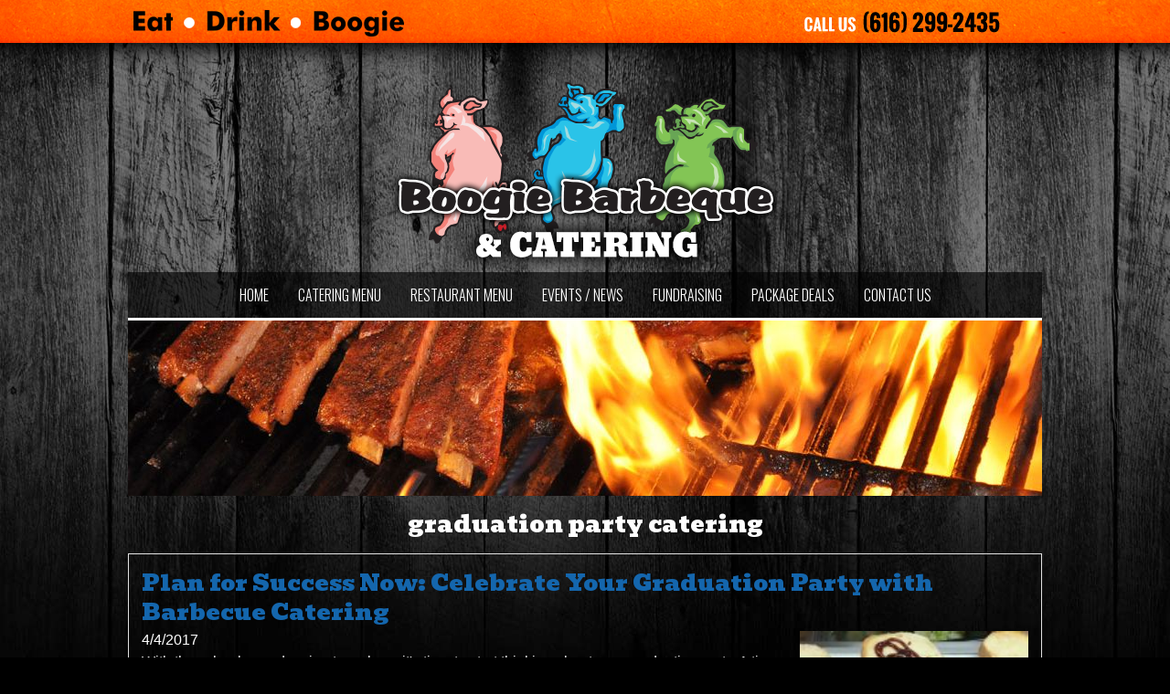

--- FILE ---
content_type: text/html; charset=utf-8
request_url: https://www.boogiebbq.com/events-news/graduation-party-catering
body_size: 14662
content:
<!DOCTYPE html PUBLIC "-//W3C//DTD XHTML 1.0 Transitional//EN" "http://www.w3.org/TR/xhtml1/DTD/xhtml1-transitional.dtd">
<html xmlns="http://www.w3.org/1999/xhtml" lang="en" xml:lang="en" dir="ltr">
<head>
<meta http-equiv="Content-Type" content="text/html; charset=utf-8" />
<title>graduation party catering | BoogieBBQ</title>
<meta http-equiv="Content-Type" content="text/html; charset=utf-8" />

<!-- Global site tag (gtag.js) - Google Analytics -->
<script async src="https://www.googletagmanager.com/gtag/js?id=G-2SQHWD2F2Z"></script>
<script>
	window.dataLayer = window.dataLayer || [];
	function gtag(){dataLayer.push(arguments);}
	gtag('js', new Date());
	gtag('config', 'G-2SQHWD2F2Z');
</script>

<link type="text/css" rel="stylesheet" href="https://fonts.googleapis.com/css?family=Bevan" />
<link type="text/css" rel="stylesheet" href="https://fonts.googleapis.com/css?family=Oswald:300&amp;subset=latin-ext" />
<link rel="shortcut icon" href="/sites/all/themes/client/img/favicon.ico" type="image/x-icon" />
<link rel="canonical" href="https://www.boogiebbq.com/events-news/graduation-party-catering" />
<meta name="revisit-after" content="1 day" />
<meta http-equiv="Content-Type" content="text/html; charset=windows-1252" />
<meta http-equiv="X-UA-Compatible" content="IE=9; IE=8; IE=EDGE" />
<meta name="viewport" content="width=device-width, initial-scale=1.0" />
<link rel="apple-touch-icon-precomposed" href="/sites/all/themes/client/img/apple-touch-icon-precomposed.png" />
<link rel="apple-touch-icon-precomposed" href="/sites/all/themes/client/img/apple-touch-icon-72x72-precomposed.png" />
<link rel="apple-touch-icon-precomposed" href="/sites/all/themes/client/img/apple-touch-icon-114x114-precomposed.png" />
<link rel="apple-touch-icon-precomposed" href="/sites/all/themes/client/img/apple-touch-icon-144x144-precomposed.png" />
<link  type="text/css" rel="stylesheet" media="all" href="/sites/all/themes/client/css/reset.css" />
<link type="text/css" rel="stylesheet" media="all" href="/modules/system/system.css?X" />
<link type="text/css" rel="stylesheet" media="all" href="/sites/all/modules/contrib/ctools/css/ctools.css?X" />
<link type="text/css" rel="stylesheet" media="all" href="/sites/all/libraries/jquery.ui/themes/base/jquery-ui.css?X" />
<link type="text/css" rel="stylesheet" media="all" href="/sites/all/libraries/jquery.ui/themes/base/ui.datepicker.css?X" />
<link type="text/css" rel="stylesheet" media="all" href="/sites/all/modules/contrib/date/date_popup/themes/jquery.timeentry.css?X" />
<link type="text/css" rel="stylesheet" media="all" href="/sites/all/modules/contrib/filefield/filefield.css?X" />
<link type="text/css" rel="stylesheet" media="all" href="/sites/all/modules/contrib/video_filter/video_filter.css?X" />
<link type="text/css" rel="stylesheet" media="all" href="/sites/all/modules/contrib/extlink/extlink.css?X" />
<link type="text/css" rel="stylesheet" media="all" href="/sites/all/modules/core/cms_ct_blog/blog-teaser.css?X" />
<link type="text/css" rel="stylesheet" media="all" href="/sites/all/modules/core/cms_mb/cms-mb.css?X" />
<link type="text/css" rel="stylesheet" media="all" href="/sites/default/files/google_fonts/google_fonts.css?X" />
<link type="text/css" rel="stylesheet" media="all" href="/sites/all/themes/client/css/global.css?X" />
<link type="text/css" rel="stylesheet" media="all" href="/sites/all/themes/client/css/containers.css?X" />
<link type="text/css" rel="stylesheet" media="all" href="/sites/all/themes/client/css/links.css?X" />
<link type="text/css" rel="stylesheet" media="all" href="/sites/all/themes/client/css/style.css?X" />
<link type="text/css" rel="stylesheet" media="all" href="/sites/all/themes/client/css/responsive.css?X" />
<link type="text/css" rel="stylesheet" media="all" href="/sites/all/themes/client/css/client.css?X" />
<script type="text/javascript" src="/sites/all/modules/contrib/jquery_update/replace/jquery.min.js?X"></script>
<script type="text/javascript" src="/misc/drupal.js?X"></script>
<script type="text/javascript" src="/sites/all/modules/contrib/swftools/shared/swfobject2/swfobject.js?X"></script>
<script type="text/javascript" src="/sites/all/modules/contrib/extlink/extlink.js?X"></script>
<script type="text/javascript" src="/sites/all/modules/contrib/easy_social/js/easy_social.twitter.js?X"></script>
<script type="text/javascript" src="/sites/all/modules/contrib/easy_social/js/easy_social.facebook.js?X"></script>
<script type="text/javascript" src="/sites/all/modules/contrib/easy_social/js/easy_social.googleplus.js?X"></script>
<script type="text/javascript" src="/sites/all/modules/contrib/easy_social/js/easy_social.linkedin.js?X"></script>
<script type="text/javascript" src="/sites/all/modules/contrib/google_analytics/googleanalytics.js?X"></script>
<script type="text/javascript" src="/sites/all/themes/client/js/modernizr.custom.min.js?X"></script>
<script type="text/javascript">
<!--//--><![CDATA[//><!--
jQuery.extend(Drupal.settings, { "basePath": "/", "extlink": { "extTarget": "_blank", "extClass": 0, "extSubdomains": 1, "extExclude": "", "extInclude": "", "extCssExclude": "", "extCssExplicit": "", "extAlert": 0, "extAlertText": "This link will take you to an external web site. We are not responsible for their content.", "mailtoClass": "mailto" }, "googleanalytics": { "trackOutbound": 1, "trackMailto": 1, "trackDownload": 1, "trackDownloadExtensions": "7z|aac|arc|arj|asf|asx|avi|bin|csv|doc(x|m)?|dot(x|m)?|exe|flv|gif|gz|gzip|hqx|jar|jpe?g|js|mp(2|3|4|e?g)|mov(ie)?|msi|msp|pdf|phps|png|ppt(x|m)?|pot(x|m)?|pps(x|m)?|ppam|sld(x|m)?|thmx|qtm?|ra(m|r)?|sea|sit|tar|tgz|torrent|txt|wav|wma|wmv|wpd|xls(x|m|b)?|xlt(x|m)|xlam|xml|z|zip" } });
//--><!]]>
</script>
<script type="text/javascript">
<!--//--><![CDATA[//><!--
(function(i,s,o,g,r,a,m){i["GoogleAnalyticsObject"]=r;i[r]=i[r]||function(){(i[r].q=i[r].q||[]).push(arguments)},i[r].l=1*new Date();a=s.createElement(o),m=s.getElementsByTagName(o)[0];a.async=1;a.src=g;m.parentNode.insertBefore(a,m)})(window,document,"script","//www.google-analytics.com/analytics.js","ga");ga("create", "UA-63712407-1", { "cookieDomain": "auto" });ga("set", "anonymizeIp", true);ga("send", "pageview");
//--><!]]>
</script>
</head>
<body>

<div id="sup-container" class="clearfix">
<div class="inner-container">
  <div class="block block-cms_callouts" id="block-cms-callouts-1">
        <div class="content"><p class="right"><a href="tel:6162992435" title="Call Us 616-299-2435" class="mobile-only"><img src="/sites/default/files/public/images/phone-number.png" alt="Call Us" title="Call Us" width="307" height="37"></a></p><p class="left"><img src="/sites/default/files/public/images/tagline.png" alt="Eat Drink Boogie" title="Eat Drink Boogie" width="307" height="37"></p></div>
 </div>
</div>
</div><!-- end sup-container -->
<div id="container-main" class="clearfix">
<div id="header" class="clearfix">
<div class="inner-container">
<div class="block block-cms_admin" id="block-cms-admin-0">
<div id="company-logo"><div itemscope itemtype="http://schema.org/Organization"><a href="http://www.boogiebbq.com/" title="BoogieBBQ" class="company-logo" itemprop="url"><img src="/sites/all/themes/client/img/logo.png" alt="BoogieBBQ" title="BoogieBBQ" width="441" height="214" itemprop="logo" /></a></div></div></div>
</div><!-- end header-inner -->
</div><!-- end header -->
<div id="menu" class="clearfix">
<div class="inner-container">
<div class="block block-cms_mb inner-container" id="block-cms-mb-1">
<ul class="cms-mb ddso" id="cms-mb-1">
<li id="cms-mb-menu-600-1"><a href="/" title="">Home</a></li>
<li id="cms-mb-menu-602-1"><a href="/catering-menu" title="Catering Menu">Catering Menu</a></li>
<li id="cms-mb-menu-603-1"><a href="/restaurant-menu" title="Restaurant Menu">Restaurant Menu</a></li>
<li id="cms-mb-menu-601-1"><a href="/events-news" title="">Events / News</a></li>
<li id="cms-mb-menu-605-1"><a href="/fundraising" title="Fundraising">Fundraising</a></li>
<li id="cms-mb-menu-604-1"><a href="/package-deals" title="Package Deals">Package Deals</a></li>
<li id="cms-mb-menu-606-1"><a href="/contact-us" title="Contact Us">Contact Us</a></li>
</ul>
</div><!-- end cms-mb -->
</div>
</div>
<div id="banners">
<div class="inner-container">
<div id="banner-image">
<img src="https://www.boogiebbq.com/sites/default/files/imagecache/banner/sites/all/themes/client/img/default-banner.jpg" alt="" title="" class="banner-auto"/>
</div>
</div>
</div>
<div id="main-wrapper" class="inner-container">
<div id="content" class="clearfix">
<div id="sup-content"><!-- --></div>
<h1 class="title">graduation party catering</h1><div class="">
  <div class="node cms-ct-blog-teaser clearfix">
    <h2 class="title"><a href="/events-news/2017/04/plan-success-now-celebrate-your-graduation-party-barbecue-catering" title="Plan for Success Now: Celebrate Your Graduation Party with Barbecue Catering">Plan for Success Now: Celebrate Your Graduation Party with Barbecue Catering</a></h2>    <div class="content clearfix"><div class="field field-type-filefield field-field-blog-image">
    <div class="field-items">
            <div class="field-item odd">
                    <a href="/events-news/2017/04/plan-success-now-celebrate-your-graduation-party-barbecue-catering" class="imagecache imagecache-blog-image-teaser imagecache-linked imagecache-blog-image-teaser_linked"><img src="https://www.boogiebbq.com/sites/default/files/imagecache/blog-image-teaser/june_1_102.jpg" alt="Graduation Party Catering" title="" width="175" height="175" class="imagecache imagecache-blog-image-teaser"/></a>        </div>
        </div>
</div>
<div class="field field-type-datestamp field-field-blog-date">
    <div class="field-items">
            <div class="field-item odd">
                    <span class="date-display-single">4/4/2017</span>        </div>
        </div>
</div>
<div class="field field-type-text field-field-blog-teaser">
    <div class="field-items">
            <div class="field-item odd">
                    <p>With the school year drawing to a close, it's time to start thinking about your graduation party. A time-honored tradition, graduation parties are among the largest social affairs celebrated by high schoolers and, in many cases, their parents. Driving around town, it's not uncommon to see a multitude of balloons and signs adorning mailboxes, swaying in the wind, and announcing the event. But, in this milieu, how can you differentiate your party? How can you really add some "wow factor" to your child's party? Well, Boogie Barbecue's ability to cater is one assuredly effective way to put your graduation party on the map!</p>        </div>
        </div>
</div>
<h3 class="title">Tags: <a href="/events-news/graduation-party-barbecue">graduation party barbecue</a>, <a href="/events-news/graduation-party-catering" class="active">graduation party catering</a></h3><div class="read-more"><a href="/events-news/2017/04/plan-success-now-celebrate-your-graduation-party-barbecue-catering" title="Plan for Success Now: Celebrate Your Graduation Party with Barbecue Catering" class="button">Read More</a></div></div>
          </div>
  
</div>
</div><!-- end content -->
</div><!-- end main-wrapper -->
<div id="footer" class="clearfix">
<div class="inner-container">
<div class="block block-cms_admin" id="block-cms-admin-1">
<div id="company-footer"><h2 style="margin-bottom: 0.3em;"><span style="color: #ffffff;">Boogie Barbeque and Catering</span></h2><p style="margin-top: 0.3em;"><span style="color: #ffffff;">15450 M-43 Hwy | Hickory Corners, MI</span><br><span style="color: #ffffff;"><a href="tel:6162992435" title="Call Us" class="mobile-only"><span style="color: #ffffff;">(616) 299-2435</span></a></span></p><p>&nbsp;</p></div></div>
  <div class="block block-cms_callouts" id="block-cms-callouts-2">
        <div class="content"><p>Visit us online at:</p><ul id="social-icons"><li><a href="https://twitter.com/boogiebbq" target="_blank" class="social twitter">Twitter</a></li><li><a href="https://www.facebook.com/boogie.barbeque" target="_blank" class="social facebook">Facebook</a></li></ul></div>
 </div>
</div><!-- end footer-inner -->
</div><!-- end footer -->
</div><!-- end container-main -->
<div id="sub-container">
<div id="copyright">&copy; 2026 BoogieBBQ All Rights Reserved.<br /><a href="http://www.bluefiremediagroup.com" title="Web Design" target="_blank">Web Development</a> by Blue Fire Media<br /><a href="/sitemap" title="view our sitemap">Sitemap</a> | <a href="/privacy-policy" title="view our privacy policy">Privacy Policy</a> | <a href="/user" title="cms login">Login</a></div></div>
<script type="text/javascript">
<!--//--><![CDATA[//><!--
jQuery(document).ready(function($){

	if($(document).width() < 979) {
		$('img').removeAttr('width').removeAttr('height');
		$('object').removeAttr('width').removeAttr('height');
		$('object').addClass('video-container');
		$('.inner-container').attr('style', 'max-width:96%;padding-left:2%;padding-right:2%');
		$('.taxonomy-description').attr('style', 'max-width:96%;padding-left:2%;padding-right:2%');
	}

	// custom dans menu
	$('#cms-mb-1').before('<div id="expand" style="display:none;"></div><div id="small-nav-menu" style="display:none;"></div>');

	// remove the a.mobile-only link if > 480 (phone)
	if($('html').hasClass('no-touch') && $(window).width() > 480) {
		$('a.mobile-only').removeAttr('href');
	}

	if(!$('html').hasClass('no-touch')) {
		$('img').removeAttr('onmouseover').removeAttr('onmouseout');
	}

	// check window size to display the correct menu
	if( $(document).width() < 980 ) {
		$('#expand').removeAttr('style');
		$('#small-nav-menu').removeAttr('style');
		$('#cms-mb-1').appendTo('#small-nav-menu').html();
	}

	// expand collapsed menu onclick
	$('#expand').click(function(){
		$('#small-nav-menu ul.cms-mb').toggleClass('expanded');
		$('#sup-container').toggleClass('not-fixed');
	});

	$(window).resize(function(){
		clearTimeout($.data(this,'resizeTimer'));
		$.data(this,'resizeTimer',setTimeout(function(){
			if($(document).width() < 1000) {
				if($(document).width() < 980 ) {
					$('#expand').removeAttr('style');
					$('#small-nav-menu').removeAttr('style');
					$('#cms-mb-1').appendTo('#small-nav-menu').html();
				}
			}
			else {
				$('.inner-container').removeAttr('style');
				if($(document).width() > 979) {
					$('#cms-mb-1').appendTo('#block-cms-mb-1');
					$('#expand').attr('style','display:none');
					$('#small-nav-menu').attr('style','display:none;');
				}
			}
		},200));
	});// end resize()
});
//--><!]]>
</script>
<script type="text/javascript">
<!--//--><![CDATA[//><!--
window.onorientationchange = function() {
	window.location.reload();
};
//--><!]]>
</script>
</body>
</html>


--- FILE ---
content_type: text/css
request_url: https://www.boogiebbq.com/sites/all/modules/core/cms_ct_blog/blog-teaser.css?X
body_size: 1911
content:
.node.cms-ct-blog-teaser {
	position: relative;
	min-height: 175px;
	border: 1px solid #e2e2e2;
	padding: 0.9em;
	margin: 0 0 0.9em;
}
.field-field-blog-image {
	float: right;
/*	margin: -1.9em 0 0.9em 0.9em;*/
	margin: 0 0 0.9em 0.9em;
	width: 250px;
	height: auto;
}
.field-field-blog-image img {
	width: 100%;
	height: auto;
}
.node.cms-ct-blog-teaser h2.title {
	margin: 0; padding: 0; font-size: 1.3em;
}
.node.cms-ct-blog-teaser .content, .node.cms-ct-blog-teaser .content p {
	margin: 0.3em 0 0 0; padding: 0 0 0.3em 0;
}
.node.cms-ct-blog-teaser .links {
	margin: 0; padding: 0;
}
.node.cms-ct-blog-teaser .content .field-field-taxonomy-tags {
	display: none;
}
.node.cms-ct-blog-teaser div.read-more {
	margin: 1em 0 0 0;
}
/*div.read-more a {
	background: #ccc;
	padding: 0.3em 0.5em;
	border: 0.3em double #fff;
}
div.read-more a:hover {
	background: #fff;
	color: blue;
}*/

/**
 * specific media queries
 **/
@media only screen and (min-width: 768px) and (max-width: 979px){
/* large tablet */
	.field-field-blog-image {
		width: 250px;
	}
} /* end min-width:768px; */

@media only screen and (min-width:480px) and (max-width: 767px){
/* small tablet */
	.field-field-blog-image {
		clear: right !important;
		margin-top: 0.9em;
		display: block;
		width: 100%;
	}
	.field-field-blog-image img {
		display: block;
		width: 100%;
		height: auto;
	}
	.node.cms-ct-blog-teaser .field-field-blog-date {
		clear: both;
	}
	.node.cms-ct-blog-teaser .content, .node.cms-ct-blog-teaser .content p,
	h3.title {clear: both;}
} /* end max-width: 767px */

@media only screen and (max-width: 480px){
/* phones */
	.field-field-blog-image {
		clear: right !important;
		margin-top: 0.9em;
		display: block;
		width: 100%;
	}
	.field-field-blog-image img {
		display: block;
		width: 100%;
		height: auto;
	}
	.node.cms-ct-blog-teaser .field-field-blog-date {
		clear: both;
	}
	.node.cms-ct-blog-teaser .content, .node.cms-ct-blog-teaser .content p,
	h3.title {clear: both;}
	ul.pager li.pager-previous, ul.pager li.pager-next {
		display: none !important;
	}
	div.item-list ul.pager li.pager-ellipsis {
		display: none;
	}
} /* end max-width: 320px */


--- FILE ---
content_type: text/css
request_url: https://www.boogiebbq.com/sites/all/modules/core/cms_mb/cms-mb.css?X
body_size: 2584
content:
/* MUST OVER RIDE THE NEXT TWO */
#block-cms-mb-1 {
	position: relative; bottom: 0; right: 0; width: 100%;
	height: 64px;
}
#block-cms-mb-2 {
	position: absolute; top: 0; right: 0;
}
/* non size specific declarations */
ul.cms-mb, ul.cms-mb li {
	list-style: none; list-style-image: none; margin: 0; padding: 0; -webkit-padding-start: 0; -webkit-margin-before: 0;-webkit-margin-after:0; -webkit-margin-start:0; -webkit-margin-end:0;
}
/* next two rules fix the 4px spacing issue */
ul.cms-mb {
	letter-spacing: -4px;
}
ul.cms-mb li {
	letter-spacing: 0;
}

/* horizontal */
ul.cms-mb.horizontal li {
	display: inline-block; text-indent: 0; padding: 0; margin: 0;
}
ul.cms-mb.horizontal li a {
	padding: 0.3em 1em; display: block;
}
ul.cms-mb.horizontal li.active-trail a.active,
ul.cms-mb.horizontal li a:hover {
	background: rgba(0,0,0,0.4); color: #fff;
}

/* ddso */
ul.cms-mb.ddso li ul {
	display: none;
}

/* vertical */

@media only screen and (min-width: 980px) {
	/* desktop */
	ul.cms-mb.ddso li {
		display: inline-block;
	}
	ul.cms-mb.ddso li a {
		padding: 10px 1em; /* may need adjustment */
		height: 10px; /* may need adjustment */
		background: rgba(0,0,0,0.6); /* may need adjustment */
		border: 1px solid rgba(255,255,255,0.8); /* may need adjustment */
	}
	ul.cms-mb.ddso li li a {
		display: block; white-space: nowrap;
		height: 1em; /* may need adjustment */
		padding: 0.5em 1em 0.9em; /* may need adjustment */
	}
	ul.cms-mb.ddso li:hover {
		position: relative;
	}
	ul.cms-mb.ddso li:hover ul {
		display: block; text-indent: 0; margin: 0; padding: 0; position: absolute; left: 0;
		top: 28px; /* may need adjustment */
		border: 1px solid rgba(255,255,255,0.8); /* may need adjustment */
		border-top: none;
	}
	ul.cms-mb.ddso li:hover ul ul {
		display: none;
	}
	ul.cms-mb.ddso li li:hover ul {
		display: block; text-indent: 0; margin: 0; padding: 0; position: absolute; top: 0; left: 100%;
	}
	ul.cms-mb.ddso li ul li {
		margin: 0; padding: 0; display: list-item; list-style: none; list-style-image: none;
	}
}

@media only screen and (max-width: 979px) {
	/* tablets large phones */
	#small-nav-menu {
		display: block;
	}
	#expand {
		position: absolute; display: block; width: 50px; height: 50px; background: transparent url(nav-sprite.png) no-repeat 0 0;
		top: 0; /* may need adjustment */
		right: 0; /* may need adjustment */
	}
	#small-nav-menu ul.cms-mb {
		display: none;
	}
	#small-nav-menu ul.expanded {
		display: block; margin: 0; padding: 0;
	}
	#small-nav-menu ul.cms-mb.ddso.expanded li.active-trail.menuparent ul {
		display: block; margin: 0; padding: 0;
	}
	.touch-menu ul.cms-mb.expanded {
		min-height: 1em; z-index: inherit; display: normal;
	}
	ul.cms-mb.ddso li a {
		display: block; padding: 0.3em 1em;
	}
	ul.cms-mb.ddso li li a {
		padding: 0.3em 0 0.3em 2em;
	}
}


--- FILE ---
content_type: text/css
request_url: https://www.boogiebbq.com/sites/default/files/google_fonts/google_fonts.css?X
body_size: -140
content:
html.touch .title, html.no-touch .title{
font-family:"Bevan";
}
.cms-mb {
font-family:"Oswald";
}

--- FILE ---
content_type: text/css
request_url: https://www.boogiebbq.com/sites/all/themes/client/css/global.css?X
body_size: 7991
content:
body,div,p,blockquote,pre,
a,abbr,acronym,address,big,cite,code,
del,dfn,font,img,ins,kbd,q,s,samp,span,
small, sub,sup,tt,
dd,dl,dt,li,ol,ul,
fieldset,form,label,legend {
  line-height: 1.3em;
}
body {
  font: normal normal normal 12pt/1.3em Arial, sans-serif; /* font-style font-variant font-weight font-size/line-height font-family caption icon menu message-box small-caption status-bar */
  color: #000;
  background: #e3e3e3;
}

#site-map {
}
#site-map ul.site-map {
}
#site-map ul.site-map-menu li.leaf {
}
form {
  padding: 1em 0;
}
#user-pass,
#user-login {
  width: 600px;
  margin: 0 auto;
  background: transparent;
}
#user-pass input.form-text,
#user-login input.form-text {
  width: 350px;
}
#user-pass .form-item label {
  width: 200px;
  text-align: right;
  float: left;
  background: transparent;
  padding-right: 0.9em;
  padding-top: 3px;
}
#user-login .form-item label {
  width: 150px;
  text-align: right;
  float: left;
  background: transparent;
  padding-right: 0.9em;
  padding-top: 3px;
}
#user-pass .form-item .description,
#user-login .form-item .description {
  margin-left: 165px;
  background: transparent;
  font-style: italic;
}
#user-pass input.form-submit {
  width: 200px;
  margin-left: 150px;
}
#user-login input.form-submit {
  width: 75px;
  margin-left: 200px;
}

h1, h2, h3, h4, h5, h6 {
  display: block;
  margin: 0.75em 0;
  font-weight: bold;
  page-break-after: avoid;
}
/*
h1 {
  font-size: 2em;
}
h2 {
  font-size: 1.5em;
}
h3 {
  font-size: 1.17em;
}
h4 {
  font-size: 1.12em;
}
h5 {
  font-size: 0.83em;
}
h6 {
  font-size: 0.75em;
}
*/
div {
  background: transparent;
}
span {
  display: inline;
  font-style: inherit;
}
p {
  display: block;
  margin: 1em 0;
}
fieldset {
  margin: 0 0 1em 0;
  padding: 0.5em;
}
img {
  border: 0;
}

ul {
  margin: 1em 0 1em 30px;
}
ul li {
  list-style-type: disc;
}
ol {
  margin: 1em 0 1em 30px;
}
ol li {
  list-style-type: decimal;
}

s, strike {
  text-decoration: line-through;
}
tbody {
  border-top: none;
}

/*
table {
  display: table;
  border-spacing: 2px;
}
th {
  display: table-cell;
  font-weight: bold;
  text-align: center;
  vertical-align: inherit;
}
thead {
  display: table-row-group;
  vertical-align: middle;
}
tbody {
  display: table-row-group;
  vertical-align: middle;
  border-top: none;
}
tr {
  display: table-row;
}
td {
  display: table-cell;
  vertical-align: inherit;
}
tfoot {
  display: table-footer-group;
  vertical-align: middle;
}

/*clearfix*/
.clearfix:after,
.clear-block:after {
  content: ".";
  display: block;
  height: 0;
  clear: both;
  visibility: hidden;
}
* html .clearfix,
* html .clear-block {height: 1%;}
.clearfix, .clear-block {display: block;}
/*end clearfix*/
/*scrollbar link fix*/
html {overflow: scroll;}
html a:focus {outline: none;}
/*end scrollbar*/

/* system menus */
ul.menu {
  list-style: none;
  border: none;
  text-align:left; /* LTR */
}
ul.menu li {
  margin: 0 0 0 0.5em; /* LTR */
}
li.expanded {
  list-style-type: circle;
  list-style-image: url(../img/menu-expanded.png);
  padding: 0.2em 0.5em 0 0; /* LTR */
  margin: 0;
}
li.collapsed {
  list-style-type: disc;
  list-style-image: url(../img/menu-collapsed.png); /* LTR */
  padding: 0.2em 0.5em 0 0; /* LTR */
  margin: 0;
}
li.leaf {
  list-style-type: square;
  list-style-image: url(../img/menu-leaf.png);
  padding: 0.2em 0.5em 0 0; /* LTR */
  margin: 0;
}
li a.active {
  color: #000;
}
td.menu-disabled {
  background: #ccc;
}
ul.links {
  margin: 0;
  padding: 0;
}
ul.links.inline {
  display: inline;
}
ul.links li {
  display: inline;
  list-style-type: none;
  padding: 0 0.5em;
}
.block ul {
  margin: 0;
  padding: 0 0 0.25em 1em; /* LTR */
}

/* user */
/* $Id: user.css,v 1.7 2007/06/21 04:38:41 unconed Exp $ */

#permissions td.module {
  font-weight: bold;
}
#permissions td.permission {
  padding-left: 1.5em; /* LTR */
}
#access-rules .access-type, #access-rules .rule-type {
  margin-right: 1em; /* LTR */
  float: left; /* LTR */
}
#access-rules .access-type .form-item, #access-rules .rule-type .form-item {
  margin-top: 0;
}
#access-rules .mask {
  clear: both;
}
#user-login-form {
  text-align: center;
}
#user-admin-filter ul {
  list-style-type: none;
  padding: 0;
  margin: 0;
  width: 100%;
}
#user-admin-buttons {
  float: left; /* LTR */
  margin-left: 0.5em; /* LTR */
  clear: right; /* LTR */
}
#user-admin-settings fieldset .description {
  font-size: 0.85em;
  padding-bottom: .5em;
}

/* Generated by user.module but used by profile.module: */
.profile {
  clear: both;
  margin: 1em 0;
}
.profile .picture {
  float: right; /* LTR */
  margin: 0 1em 1em 0; /* LTR */
}
.profile h3 {
  border-bottom: 1px solid #ccc;
}
.profile dl {
  margin: 0 0 1.5em 0;
}
.profile dt {
  margin: 0 0 0.2em 0;
  font-weight: bold;
}
.profile dd {
  margin: 0 0 1em 0;
}

/*date and calendar*/
/* Fixes for date popup css so it will behave in Drupal */
#calendar_div, #calendar_div td, #calendar_div th {
  margin:0;
  padding:0;
}
#calendar_div,
.calendar_control,
.calendar_links,
.calendar_header,
.calendar {
  width: 185px;
  border-collapse: separate;
  margin: 0;
}
.calendar td {
  padding: 0;
}

/* formatting for from/to dates in nodes and views */
span.date-display-single {
}
span.date-display-start {
}
span.date-display-end {
}
span.date-display-separator {
}

.date-repeat-input {
  float: left; /* LTR */
  width:auto;
  margin-right: 5px; /* LTR */
}
.date-repeat-input select {
  min-width:7em;
}
.date-repeat fieldset {
  clear:both;
  float:none;
}

.date-views-filter-wrapper {
  min-width:250px;
}
.date-views-filter input {
  float: left !important; /* LTR */
  margin-right: 2px !important; /* LTR */
  padding:0 !important;
  width:12em;
  min-width:12em;
}

.date-nav {
  width:100%;
}
.date-nav div.date-prev {
  text-align: left; /* LTR */
  width:24%;
  float: left; /* LTR */
}
.date-nav div.date-next {
  text-align: right; /* LTR */
  width:24%;
  float: right; /* LTR */
}
.date-nav div.date-heading {
  text-align:center;
  width:50%;
  float: left; /* LTR */
}
.date-nav div.date-heading h3 {
  margin:0;
  padding:0;
}

.date-clear {
  float:none;
  clear:both;
  display:block;
}

.date-clear-block {
  float:none;
  width:auto;
  clear:both;
}

/*
 ** Markup free clearing that fixes unwanted scrollbars
 ** @see http://drupal.org/node/232959
 */
 .date-clear-block:after {
   content: " ";
   display: block;
   height: 0;
   clear: both;
   visibility: hidden;
 }
 .date-clear-block {
   display: inline-block;
 }
 /* Hides from IE-mac \*/
 * html .date-clear-block {
   height: 1%;
 }
 .date-clear-block {
   display: block;
 }
 /* End hide from IE-mac */

.date-container .date-format-delete {
  margin-top: 1.8em;
  margin-left: 1.5em;
  float: left;
}
.date-container .date-format-name {
  float: left;
}
.date-container .date-format-type {
  float: left;
  padding-left: 10px;
}

.date-container .select-container {
  clear: left;
  float: left;
}

/* Calendar day css */
div.date-calendar-day {
  line-height: 1;
  width: 40px;
  float: left;
  margin: 6px 10px 0 0;
  background: #F3F3F3;
  border-top: 1px solid #eee;
  border-left: 1px solid #eee;
  border-right: 1px solid #bbb;
  border-bottom: 1px solid #bbb;
  color: #999;
  text-align: center;
  font-family: Georgia, Arial, Verdana, sans;
}
div.date-calendar-day span {
  display: block;
  text-align: center;
}
div.date-calendar-day span.month {
  font-size: .9em;
  background-color: #B5BEBE;
  color: white;
  padding: 2px;
  text-transform: uppercase;
}
div.date-calendar-day span.day {
  font-weight: bold;
  font-size: 2em;
}
div.date-calendar-day span.year {
  font-size: .9em;
  padding: 2px;
}

/*custom error*/
.cms-error p {
  width: 100%;
  text-align: center;
}
.cms-error img {
  padding: 0.3em;
}


--- FILE ---
content_type: text/css
request_url: https://www.boogiebbq.com/sites/all/themes/client/css/containers.css?X
body_size: 894
content:
/*
  http://www.w3schools.com/css/css_websafe_fonts.asp
  for a listing of websafe fonts and the appearance of them
*/
.inner-container {
	width: 100%; margin: 0 auto; position: relative;
}
#sup-container {
  background: transparent url(../img/orange-bar-top.png) no-repeat center top; display: block; width: 100%; height: 84px;
}
#header {
  display: block; width: 100%;
}
#menu {
}
#menu .inner-container {
  background: rgba(0,0,0,0.4); height: 50px;
}
#banners {
	display: block; width: 100%; min-height: 10px; background: transparent; margin: 2px 0;
}
#container-main {
  width: 100%; background: transparent;
}
#main-wrapper {
	display: block; width: 100%; background: transparent;
}
#sup-content {
	line-height: 0;
}
#sub-content {
	line-height: 0;
}
#sub-wrapper {
	line-height: 0;
}
#footer {
  display: block; width: 100%; min-height: 125px; background: #000 url(../img/footer-bg.jpg) repeat-x left top; padding: 20px 0; color: #fff;
}
#sub-container {
	background: transparent; width: 100%; padding: 10px 0;
}
#copyright {
	max-width: 300px; margin: 0 auto; text-align: center;
}


--- FILE ---
content_type: text/css
request_url: https://www.boogiebbq.com/sites/all/themes/client/css/links.css?X
body_size: 2644
content:
a, a:link, a:visited {
	text-decoration: none; outline:none; -moz-outline-style:none; color: #21b3ff;
}
a:hover, a.active, a:active {
	outline: none; color: #fa8743;
}
:focus {
	-moz-outline-style: none;
}
/*footer*/
#footer a,
#footer a:link {
  color: #ffffff;
  text-decoration: none;
}
#footer a:visited {
  color: #ffffff;
  text-decoration: none;
}
#footer a:hover,
#footer a:active {
  color: #57a9f7;
}
/*sub-container*/
#sub-container a,
#sub-container a:link {
	color: #595959;
	text-decoration: none;
}
#sub-container a:visited {
	color: #595959;
	text-decoration: none;
}
#sub-container a:hover,
#sub-container a:active {
	color: #595959;
	text-decoration: none;
}

/* button style */
#main-wrapper a.button {
	text-decoration: none; background: #0f5895; color: #fff; padding: 0.3em 1em; border: none;
}
#main-wrapper a.button:hover {
	text-decoration: none; background: #1e85cc; color: #fff; padding: 0.3em 1em; border: none;
}
/* cms-mb menu */
/* dropdown theme */
@media only screen and (min-width: 981px) {
	.block#block-cms-mb-1 ul {
		padding: 0; margin: 0;
	}
	ul.cms-mb.ddso li a {
		background: none; border: none; text-decoration: none; display: block;
		padding: 15px 1em 11px;
		height: 24px;
		color: #ffffff;
	}
	ul.cms-mb.ddso li.menuparent:hover a,
	ul.cms-mb.ddso li a:hover,
	ul.cms-mb.ddso li.active-trail a.active-trail {
		background: #2060af;
		color: #fff;
	}
	ul.cms-mb.ddso li.menuparent li a {
		color: #ffffff !important;
	}
	ul.cms-mb.ddso li:hover ul {
		top: 50px; border: none; margin: 0; padding: 0; z-index: 1000;
		background: #0f5895; color: #ffffff;
		border: 1px solid #fff; border-top: none;
		-webkit-box-shadow: 0px 7px 10px 0px rgba(50, 50, 50, 0.59);
		-moz-box-shadow:    0px 7px 10px 0px rgba(50, 50, 50, 0.59);
		box-shadow:         0px 7px 10px 0px rgba(50, 50, 50, 0.59);
	}
	ul.cms-mb.ddso li.menuparent li a:hover,
	ul.cms-mb.ddso li.active-trail.menuparent li a:hover,
	ul.cms-mb.ddso li.active-trail.menuparent li.active-trail a.active {
		background: #1e85cc; color: #ffffff;
	}
}

@media only screen and (max-width: 980px) {
	#expand {
		top: 0; right: 5px; background-position: left top;
	}
	#small-nav-menu ul.cms-mb.expanded {
		position: absolute; top: 50px; left: 0; margin: 0; padding: 0; display: block; width: 50%; z-index: 1000;
	}
	#small-nav-menu ul.cms-mb.expanded li a {
		display: block; padding: 0.4em 0 0.4em 1em; color: #fff; text-decoration: none;  height: 1em;
		background: #0f5895;
		font-size: 1.1em;
	}
	#small-nav-menu ul.cms-mb.expanded li ul {
		margin: 0; padding: 0;
	}
	#small-nav-menu ul.cms-mb.expanded li li a {
		padding: 0.4em 1em 0.4em 2em;
	}
	#small-nav-menu ul.cms-mb.expanded a.active {
		background: #1e85cc;
	}
}


#block-cms-mb-1 ul li a{
	text-transform: uppercase;
}


--- FILE ---
content_type: text/css
request_url: https://www.boogiebbq.com/sites/all/themes/client/css/style.css?X
body_size: 4487
content:
html {
  background: #000;
}
body {
  color: #fff;
  background: transparent url(../img/body-bg.jpg) no-repeat center top;
  /*
  -webkit-background-size: cover;
  -moz-background-size: cover;
  -o-background-size: cover;
  background-size: cover;
  */
}
h1, h1.title {
	font-size: 1.6em; color: white;
  text-align: center;

}
h2, h3, h4, h5, h6 {
	font-size: 1.4em;  color: #1466ad;
}
h2.title, h3.title {
	font-size: 1.2em; color: #1466ad;
}
h2.title a, h3.title a {
	font-size: 1.2em; color: #1466ad;
}
.phone {
	display: block; text-align: right;
}
.phone, .phone-number {
	display: inline-block; font-size: 1.2em;
}
#block-cms-mb-1 {
	position: absolute; bottom: 0; right: 0; z-index: 1000; padding: 0; margin: 0;
}
#cms-pager {
	margin-bottom: 0.9em;
}


/* food menu items */

#list1{
  
}

#list2{
  float: right !important;
}

div.item-list .parts-list {
  display: block; margin: 0; padding: 0;
}
.node.cms-ct-food-teaser {
  background: #232323; color: #f55901;
}

.node.cms-ct-food-teaser .field-field-me-image {width:100px !important;margin: 0 12px 12px 0 !important;}
.node.cms-ct-food-teaser .field-field-title {margin: 0 !important;}

.node.cms-ct-food-teaser .field-field-title, 
.node.cms-ct-food-teaser .field-field-me-price {
  color: #fff;
}
.node.cms-ct-food-teaser .field-field-title {
  font-size: 1.2em;
}
.node.cms-ct-food-teaser .field-field-me-description {
  color: #f55901;
  margin: 0 !important;
}
.node.cms-ct-food-teaser .pizza-price {
  position: relative; margin: 0 0 0.5em 0; color: #fff;
}
.node.cms-ct-food-teaser .pizza-price .pizza-label {
  display: block; width: 100px; margin: 0; padding: 0; float: left;
}
/*.node.cms-ct-food-teaser .pizza-price pizza-label {
  display: block; width: 100px; margin: 0; padding: 0; float: left;
}*/
.node.cms-ct-food-teaser ul.item-options {
  list-style:none;list-style-image:none;padding:0;margin:0;
}
.node.cms-ct-food-teaser ul.item-options li {
  list-style: none; list-style-image: none; display: inline-block;margin:0;padding:0 2px 0 0;width:33px;height:33px;
}
ul.item-options li.new {width:51px !important;background: transparent url(../img/icon-new.png)no-repeat left top;}
ul.item-options li.favorite {width:51px !important;background: transparent url(../img/icon-fav.png)no-repeat left top;}
ul.item-options li.q-it-up {width:51px !important;background: transparent url(../img/icon-q-it-up.png)no-repeat left top;}
ul.item-options li.gluten-free {background: transparent url(../img/icon-gluten-free.png)no-repeat left top;}
ul.item-options li.vegetarian {background: transparent url(../img/icon-vegetarian.png)no-repeat left top;}
ul.item-options li.beer {width:51px !important;background: transparent url(../img/icon-beer.png)no-repeat left top;}
ul.item-options li.red-wine {width:51px !important;background: transparent url(../img/icon-wine-red.png)no-repeat left top;}
ul.item-options li.white-wine {width:51px !important;background: transparent url(../img/icon-wine-white.png)no-repeat left top;}


.field-field-title, .field-field-me-description{
  
}

.cms-page-list .parts-list{
  width: 48%;
}

.cms-page-list .parts-list li{
  list-style-type: none;
  margin: 0;
  width:100%;
}

#company-logo div{
  text-align: center !important;
}

#cms-mb-1{
  text-align: center;
  border-bottom: white;
  border-style: solid;
}

#block-cms-admin-1{
    float: left;
  
}

#block-cms-callouts-2{
  float: right;
  margin-top: 30px;
}

#social-icons li{
  text-indent: -10000px;
  display: inline-block;
}

#footer .content p{
  text-align: center;
}

#social-icons .social{
  display: block;
}

#social-icons .twitter{
    width: 74px;
    height: 74px;
    background: transparent url(../img/soc-icons-sprite.png) no-repeat 0 0; 
    margin-bottom: 50px; 
  }

#social-icons .twitter:hover{
    background-position: 0 -74px; 
}

#social-icons .facebook{
    width: 93px;  
    height: 74px;
    background: transparent url(../img/soc-icons-sprite.png) no-repeat -74px 0; 
}

#social-icons .facebook:hover{
    background-position: -74px -74px; 
}

#footer h2{
  margin-top: 40px;
}

#banners{
  margin-bottom: 0;
}

.cms-page-list .item-list ul li .cms-ct-food-teaser{
  width: initial;
  padding: 0.9em;
  padding-bottom:30px;
  min-height: 85px;
}


.cms-ct-blog-teaser .content .title{
  font-size: 0.9em;
  font-weight: normal;
}


div.item-list .parts-list {
  display: block; margin: 0; padding: 0;
}


.cms-page-list .parts-list{
  width: 48%;
}

.cms-page-list .parts-list li{
  list-style-type: none;
  margin: 0;
  width:100%;
}

--- FILE ---
content_type: text/css
request_url: https://www.boogiebbq.com/sites/all/themes/client/css/responsive.css?X
body_size: 3232
content:
body {
	width: 100%;
}
#banner-image img.banner-auto {
	display: block; width: 100%; height: auto;overflow: hidden;
}
#sup-container p {
  margin: 5px 0 0;
}
@media only screen and (min-width:1025px){
  .inner-container {
    max-width: 1000px;
  }
}

@media only screen and (min-width:981px) and (max-width:1024px){
}

@media only screen and (max-width:747px){
	.item-list ul{

	}
	.cms-page-list div.item-list .parts-list	{width:96%;margin-left:2%;margin-right:2%;}
}

@media only screen and (min-width:481px) and (max-width:980px){

	.item-list ul li{
		display: inline-block;
	}

	.item-list ul{
		/*float: none !important;
		text-align: center;
		width: 100% !important;*/
	}

}

@media only screen and (max-width:480px){

	#block-cms-callouts-1 .right{
		float: none;
		margin: 0;
	}

	#block-cms-callouts-1 .left{
		float: none;
	}

	#node-1 .contactbutton{
		margin: 0 auto;
		margin-left: 0;
		padding: 25px 50px;
	}

	#footer div{
		float: none;
	}

	#company-footer h2, #company-footer p{
		text-align: center;
	}
	
	#social-icons{
		text-align: center;
	}

	.contact-us-text{
		text-align: center;
	}


	.item-list .parts-list li div{
		/*width: 290px;	*/
	}

	.item-list ul li div img{
		width: 90px;
		height: auto;
		margin-left: 0px;
		margin: 0px !important;
	}

	.item-list ul li{
		display: inline-block;
	}

	.item-list ul li div{
		padding-left: 5px;
		padding-top: 5px;
	}

	#node-2 div.field-field-me-description{
		margin-left: 0px !important;
	}

	#node-7 .field-type-filefield{
		width: 0;
	}

	#node-2 .field-field-me-price{
		text-align: end;
	}

	.node.cms-ct-food-teaser{
		padding-right: 20px;
	}

	.item-list ul{
		float: none !important;
		/*text-align: center;*/
		margin-right: 0;
		/*width: 0 !important;*/
	}

}

@media only screen and (min-width:481px) and (max-width:639px){
	#block-cms-callouts-1 img{
		width: 230px;
		height: auto;
	}

	#block-cms-callouts-2, #block-cms-admin-1{
		float: none;
	}

	#company-footer h2, #company-footer p{
		text-align: center;
	}

	#social-icons{
		text-align: center;
	}

}

/* iphone6 landscape */
@media only screen and (min-device-width:375px) and (max-device-width:667px) and (orientation:landscape) and (-webkit-min-device-pixel-ratio:2){
}

/* iphone6 plus landscape */
@media only screen and (min-device-width:414px) and (max-device-width:736px) and (orientation:landscape) and (-webkit-min-device-pixel-ratio:3){
}

/* iphone 5 landscape */
@media only screen and (min-device-width:320px) and (max-device-width:568px) and (orientation:landscape) {
}

/* all phones portrait */
@media only screen and (max-width:480px){
  #sup-container {
    background: #FF5600; background-image: none;
  }
}

/* all phones 480 landscape */
@media only screen and (max-width:480px) and (orientation:landscape){

}

/* ipad landscape */
@media only screen and (min-device-width:768px) and (max-device-width:1024px) and (orientation:landscape) and (-webkit-min-device-pixel-ratio:1){
}

/* ipad portrait */
@media only screen and (min-device-width:768px) and (max-device-width:1024px) and (orientation:portrait) and (-webkit-min-device-pixel-ratio:1){
}


/* ipad retina landscape */
@media only screen and (min-device-width:768px) and (max-device-width:1024px) and (orientation:landscape) and (-webkit-min-device-pixel-ratio:2){
}

/* ipad retina portrait */
@media only screen and (min-device-width:768px) and (max-device-width:1024px) and (orientation:portrait) and (-webkit-min-device-pixel-ratio:2){
}


--- FILE ---
content_type: text/css
request_url: https://www.boogiebbq.com/sites/all/themes/client/css/client.css?X
body_size: 6172
content:
/* generic styles to be used by clients */
.right {float: right;}
.left {	float: left;}

ul.landing-links,
ul.landing-links li {list-style: none; list-style-image: none; margin: 0; padding: 0;}
ul.landing-links li a {	float: left;display: block; padding: 0.75em 0; text-align: center; min-width: 23%; max-width: 23%; margin: 0 10px 10px 0; 	font-size: 1.25em; background-color: #00a454;color:#fff;}

ul.landing-links li a:link,
ul.landing-links li a:active,
ul.landing-links li a:visited {	color:white !important;}

ul.landing-links li a:hover {background-color:#026a38 !important;}

a.mobile-only {}

form .form-checkboxes {clear:both;margin-top:5px;display:inline-block;}
form .form-checkboxes .form-item {width:150px;float:left;}
form#webform-client-form-115 .form-checkboxes .form-item {width:inherit;float:inherit;}
form#webform-client-form-121 .form-checkboxes .form-item {width:inherit;float:inherit;}


span.title-large-red {font-family: "oswald"; color:#be0d32 !important; font-size:1.7em !important;display:inline-block;margin-bottom:10px;}
span.title-medium-black {font-family: "oswald"; color: black !important; font-size:1.4em !important;}

img.image-max-size-100 {max-width:100%;height:auto;}

img.dont-stretch {width:inherit !important;}

.easy-breadcrumb_segment-wrapper {font-size:.8em;}
.easy-breadcrumb_segment-wrapper a {display:inline-block;padding-left: 7px;padding-right: 7px;padding-top: 2px;padding-bottom: 2px;border: 1px solid grey;margin-right:10px;margin-bottom:5px;}
.easy-breadcrumb_segment-separator {display:none;}

#content img {max-width:100%;height:auto;}
#content h1.title {font-weight:normal;}



/* --------------- MIMIC Columns -------------------------*/
ul.mimic2col, ul.mimic2col li,
ul.mimic3col, ul.mimic3col li,
ul.mimic4col, ul.mimic4col li,
ul.mimic5col, ul.mimic5col li,
ul.mimic6col, ul.mimic6col li  {list-style: none; list-style-image: none; margin: 0; padding: 0;}

ul.mimic2col li,
ul.mimic3col li,
ul.mimic4col li,
ul.mimic5col li,
ul.mimic6col li  {float: left;	display: block; padding: 0px 0; text-align: center; min-width: 24.25%; max-width: 24.25%; margin: 0 1% 0px 0;text-align: left; }

ul.mimic2col li  {display: block; padding: 0px 0; min-width: 48%; max-width: 48%; margin: 0 10px 0px 0; }
ul.mimic3col li  {display: block; padding: 0px; min-width: 32%; max-width: 32%; margin: 0px ; }
ul.mimic5col li  {display: block; padding: 0px 0; min-width: 19.2%; max-width: 19.2%; margin: 0px;margin-right:1%; }
ul.mimic6col li  {display: block; padding: 0px 0; min-width: 15.8%; max-width: 15.8%; margin: 0px;margin-right:1%; }

ul.mimic2col li img,
ul.mimic3col li img,
ul.mimic4col li img,
ul.mimic5col li img,
ul.mimic6col li img {max-width:100%;height:auto;padding-bottom:10px;}

ul.mimic2col li ul,
ul.mimic3col li ul,
ul.mimic4col li ul,
ul.mimic5col li ul,
ul.mimic6col li ul {margin-top:0px;}

ul.mimic2col ul li,
ul.mimic3col ul li,
ul.mimic4col ul li,
ul.mimic5col ul li,
ul.mimic6col ul li {list-style-type: disc; list-style-position: outside;margin-left:10px; display:list-item;min-width:85%;max-width:85%;}

.image-container {display: block; width: 100%; max-width: 400px; height: auto;margin: 0 0.9em 0.9em;}
.video-container {display: block; width: 100%;max-width: 400px; height: auto; background: transparent;}



/**
 * specific media queries
 **/
@media only screen and (min-width: 980px) {
	.video-container {width: 100%; max-width: 400px; height: 275px;	}

	ul.mimic3col li:nth-child(2)  {margin-left:2%;margin-right:2%;}
	ul.mimic4col li:nth-child(4)  {margin-right:0;}
	ul.mimic5col li:nth-child(5)  {margin-right:0;}
	ul.mimic5col li:nth-child(6)  {margin-right:0;}
}

@media only screen and (min-width: 768px) and (max-width: 979px){
/* large tablet */
	ul.landing-links li a {font-size: 1em;}
	/*ul.mimic5col li  {min-width: 31%; max-width: 31%; }*/
	.image-container {max-width: 50% !important;}
	.video-container {	height: 250px; width: 400px; max-width: 100%;}

	ul.mimic3col li:nth-child(2)  {margin-left:2%;margin-right:2%;}
	ul.mimic4col li:nth-child(4)  {margin-right:0;}
	ul.mimic5col li:nth-child(5)  {margin-right:0;}
	ul.mimic5col li:nth-child(6)  {margin-right:0;}

	ul.mimic6col li  {display: block; padding: 0px; min-width: 31.3%; max-width: 31.3%; margin: 0 1% 0 1%; }

} /* end min-width:768px; */

@media only screen and (min-width:480px) and (max-width: 767px){
/* small tablet */
	ul.landing-links li a {	font-size: 1.3em; width: 47%; min-width: 47%; max-width: 47%;}

	ul.mimic2col li,
	ul.mimic4col li,
	ul.mimic5col li {font-size: 1.0em; width: 47%; min-width: 47%; max-width: 47%;	}

	ul.mimic5col li {margin-right:2%;}


	ul.mimic3col li {clear: left;font-size: 1.0em; width: 100%; min-width: 47%; max-width: 100%;margin-bottom:10px;}
	ul.mimic4col li {margin:0; width:49%;max-width:49%;}
	ul.mimic4col li:nth-child(1),ul.mimic4col li:nth-child(3) {margin-right:2%;}

	ul.mimic6col li  {display: block; padding: 0px; min-width: 31.3%; max-width: 31.3%; margin:0 1% 0 1%; }

	#node-4 ul.mimic3col li {text-align: center}


	img.image-max-size-100 {max-width:96%;height:auto;display:block;float:none !important;margin: 2% 0 2% 2% !important;clear:both;}
	.image-container {max-width: 100% !important;margin: 0 0 0.9em;	}
	.video-container {height: 275px; max-width: 100%; background: transparent; margin: 0 0 0.9em 0; clear: both;}

} /* end max-width: 767px */

@media only screen and (max-width: 480px){
/* phones */
	ul.landing-links li a {	clear: left;font-size: 1.4em; width: 100%; min-width: 47%; max-width: 95%;	}

	ul.mimic2col li,
	ul.mimic4col li,
	ul.mimic5col li,
	ul.mimic6col li {clear: left;font-size: 1.0em; width: 100%; min-width: 47%; max-width: 100%; margin: 0 0 0.9em 0;}

	ul.mimic3col li {clear: left;font-size: 1.0em; width: 100%; min-width: 47%; max-width: 100%;margin-bottom:10px;}

	ul.mimic2col li img,
	ul.mimic3col li img,
	ul.mimic4col li img,
	ul.mimic5col li img,
	ul.mimic6col li img { max-width:100%;height:auto;}

	#node-4 ul.mimic3col li {text-align: center}

	img {
		display: block; max-width: 100%; height: auto; margin: 0 auto; /*margin-bottom: 0.9em;*/
	}
	img.image-max-size-100 {max-width:96%;height:auto;display:block;float:none !important;margin: 2% 0 2% 2% !important;clear:both;}
	.image-container {max-width: 100%;margin: 0 0 0.9em;}
	.video-container {height: 175px; background: transparent; margin: 0 0 0.9em 0; clear: both;	}





} /* end max-width: 320px */


--- FILE ---
content_type: application/javascript
request_url: https://www.boogiebbq.com/sites/all/modules/contrib/easy_social/js/easy_social.facebook.js?X
body_size: -125
content:
/**
 * Easy Social - Add external facebook js
 */
$(document).ready(function() {
  $.getScript('http://static.ak.fbcdn.net/connect.php/js/FB.Share');
});

--- FILE ---
content_type: application/javascript
request_url: https://www.boogiebbq.com/sites/all/modules/contrib/easy_social/js/easy_social.linkedin.js?X
body_size: -141
content:
/**
 * Easy Social - Add external linkedin js
 */
$(document).ready(function() {
  $.getScript('http://platform.linkedin.com/in.js');
});

--- FILE ---
content_type: application/javascript
request_url: https://www.boogiebbq.com/sites/all/modules/contrib/easy_social/js/easy_social.twitter.js?X
body_size: -116
content:
/**
 * Easy Social - Add external twitter js
 */
$(document).ready(function() {
  $.getScript('http://platform.twitter.com/widgets.js');
});

--- FILE ---
content_type: application/javascript
request_url: https://www.boogiebbq.com/sites/all/modules/contrib/easy_social/js/easy_social.googleplus.js?X
body_size: -137
content:
/**
 * Easy Social - Add external googleplus js
 */
$(document).ready(function() {
  $.getScript('https://apis.google.com/js/plusone.js');
});

--- FILE ---
content_type: text/plain
request_url: https://www.google-analytics.com/j/collect?v=1&_v=j102&aip=1&a=793678802&t=pageview&_s=1&dl=https%3A%2F%2Fwww.boogiebbq.com%2Fevents-news%2Fgraduation-party-catering&ul=en-us%40posix&dt=graduation%20party%20catering%20%7C%20BoogieBBQ&sr=1280x720&vp=1280x720&_u=YADAAEABAAAAACAAI~&jid=1444580961&gjid=2111002376&cid=267680511.1769062555&tid=UA-63712407-1&_gid=1205345245.1769062555&_r=1&_slc=1&z=1664813908
body_size: -567
content:
2,cG-2SQHWD2F2Z